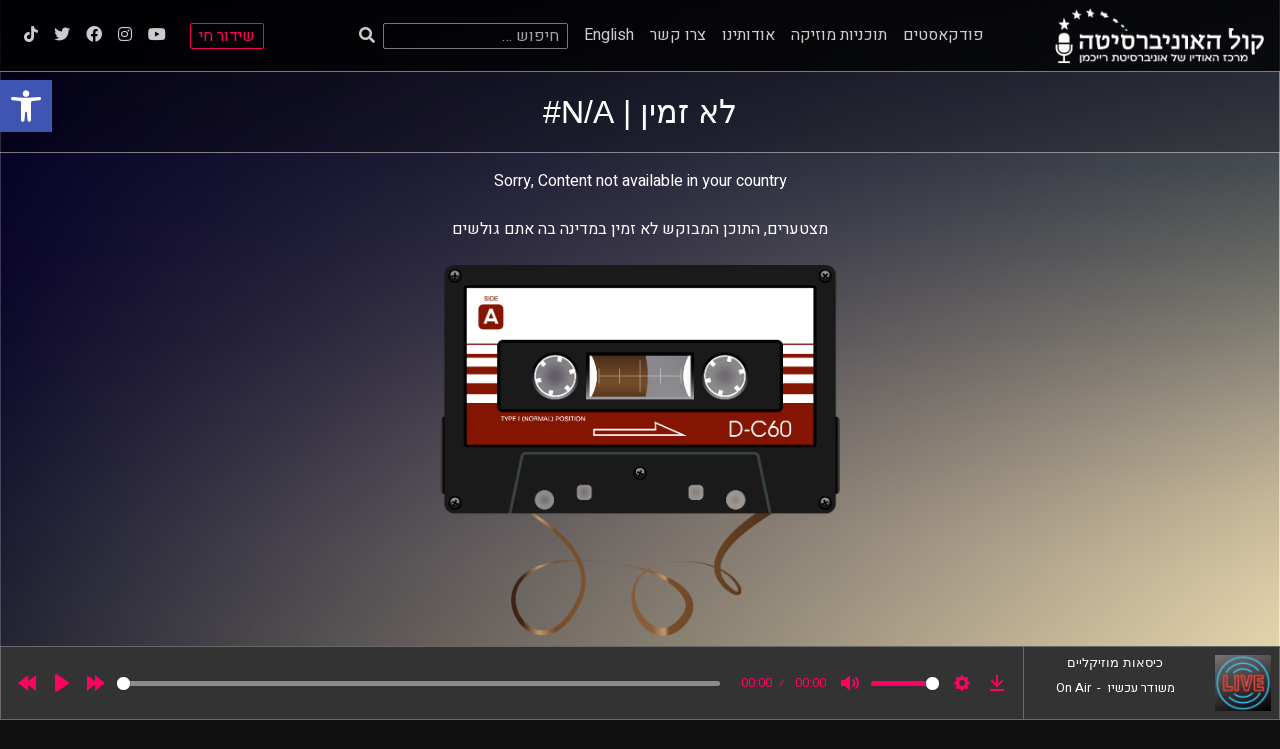

--- FILE ---
content_type: text/html; charset=UTF-8
request_url: https://1062fm.co.il/not-available/
body_size: 13510
content:
<!DOCTYPE html>
<html dir="rtl" lang="he-IL">
<head>
	<meta charset="UTF-8">
	<meta name="viewport" content="width=device-width, initial-scale=1">
	<link rel="profile" href="https://gmpg.org/xfn/11">
	<link rel="icon" href="https://1062fm.co.il/wp-content/themes/idc-radio-theme/favicon.ico" type="image/x-icon" />
<!--
	<link rel="pingback" href="https://1062fm.co.il/xmlrpc.php" />
	<link rel="alternate" type="application/rss+xml" title="קול האוניברסיטה | AudioVersity" href="https://1062fm.co.il/feed/" />
	<link rel="alternate" type="application/atom+xml" title="קול האוניברסיטה | AudioVersity" href="https://1062fm.co.il/feed/atom/" />
-->
	<meta name="viewport" content="width=device-width, initial-scale=1.0" />
	<meta name="apple-mobile-web-app-status-bar-style" content="black" />
	<meta property="og:image" content="https://1062fm.co.il/wp-content/uploads/og-image.png" />
<!-- 	<meta property="og:type" content="" />
	<meta property="og:title" content="" />
	<meta property="og:description" content="" />
	<meta property="og:url" content="" />
 -->
	<meta name='robots' content='index, follow, max-image-preview:large, max-snippet:-1, max-video-preview:-1' />
	<style>img:is([sizes="auto" i], [sizes^="auto," i]) { contain-intrinsic-size: 3000px 1500px }</style>
	<link rel="alternate" href="https://1062fm.co.il/not-available/" hreflang="he" />
<link rel="alternate" href="https://1062fm.co.il/en/not-available-en/" hreflang="en" />

	<!-- This site is optimized with the Yoast SEO plugin v26.7 - https://yoast.com/wordpress/plugins/seo/ -->
	<title>לא זמין | N/A# &#8226; קול האוניברסיטה | AudioVersity</title>
	<link rel="canonical" href="https://1062fm.co.il/not-available/" />
	<meta property="og:locale" content="he_IL" />
	<meta property="og:locale:alternate" content="en_US" />
	<meta property="og:type" content="article" />
	<meta property="og:title" content="לא זמין | N/A# &#8226; קול האוניברסיטה | AudioVersity" />
	<meta property="og:description" content="Sorry, Content not available in your country מצטערים, התוכן המבוקש לא זמין במדינה בה אתם גולשים" />
	<meta property="og:url" content="https://1062fm.co.il/not-available/" />
	<meta property="og:site_name" content="קול האוניברסיטה | AudioVersity" />
	<meta property="article:modified_time" content="2022-11-30T14:50:45+00:00" />
	<meta property="og:image" content="https://1062fm.co.il/wp-content/uploads/og-image.png?v=1653208459" />
	<meta property="og:image:width" content="1068" />
	<meta property="og:image:height" content="580" />
	<meta property="og:image:type" content="image/png" />
	<meta name="twitter:card" content="summary_large_image" />
	<script type="application/ld+json" class="yoast-schema-graph">{"@context":"https://schema.org","@graph":[{"@type":"WebPage","@id":"https://1062fm.co.il/not-available/","url":"https://1062fm.co.il/not-available/","name":"לא זמין | N/A# &#8226; קול האוניברסיטה | AudioVersity","isPartOf":{"@id":"https://1062fm.co.il/#website"},"datePublished":"2022-11-23T09:38:20+00:00","dateModified":"2022-11-30T14:50:45+00:00","breadcrumb":{"@id":"https://1062fm.co.il/not-available/#breadcrumb"},"inLanguage":"he-IL","potentialAction":[{"@type":"ReadAction","target":["https://1062fm.co.il/not-available/"]}]},{"@type":"BreadcrumbList","@id":"https://1062fm.co.il/not-available/#breadcrumb","itemListElement":[{"@type":"ListItem","position":1,"name":"Home","item":"https://1062fm.co.il/"},{"@type":"ListItem","position":2,"name":"לא זמין | N/A#"}]},{"@type":"WebSite","@id":"https://1062fm.co.il/#website","url":"https://1062fm.co.il/","name":"קול האוניברסיטה | AudioVersity","description":"","publisher":{"@id":"https://1062fm.co.il/#organization"},"potentialAction":[{"@type":"SearchAction","target":{"@type":"EntryPoint","urlTemplate":"https://1062fm.co.il/?s={search_term_string}"},"query-input":{"@type":"PropertyValueSpecification","valueRequired":true,"valueName":"search_term_string"}}],"inLanguage":"he-IL"},{"@type":"Organization","@id":"https://1062fm.co.il/#organization","name":"קול האוניברסיטה | AudioVersity","url":"https://1062fm.co.il/","logo":{"@type":"ImageObject","inLanguage":"he-IL","@id":"https://1062fm.co.il/#/schema/logo/image/","url":"https://1062fm.co.il/wp-content/uploads/og-image.png?v=1645623166","contentUrl":"https://1062fm.co.il/wp-content/uploads/og-image.png?v=1645623166","width":1068,"height":580,"caption":"קול האוניברסיטה | AudioVersity"},"image":{"@id":"https://1062fm.co.il/#/schema/logo/image/"}}]}</script>
	<!-- / Yoast SEO plugin. -->


<link rel='dns-prefetch' href='//fonts.googleapis.com' />
<link rel='dns-prefetch' href='//use.fontawesome.com' />
<link rel="alternate" type="application/rss+xml" title="קול האוניברסיטה | AudioVersity &laquo; פיד‏" href="https://1062fm.co.il/feed/" />
<link rel="alternate" type="application/rss+xml" title="קול האוניברסיטה | AudioVersity &laquo; פיד תגובות‏" href="https://1062fm.co.il/comments/feed/" />
		<style>
			.lazyload,
			.lazyloading {
				max-width: 100%;
			}
		</style>
		<script>
window._wpemojiSettings = {"baseUrl":"https:\/\/s.w.org\/images\/core\/emoji\/16.0.1\/72x72\/","ext":".png","svgUrl":"https:\/\/s.w.org\/images\/core\/emoji\/16.0.1\/svg\/","svgExt":".svg","source":{"concatemoji":"https:\/\/1062fm.co.il\/wp-includes\/js\/wp-emoji-release.min.js?ver=6.8.3"}};
/*! This file is auto-generated */
!function(s,n){var o,i,e;function c(e){try{var t={supportTests:e,timestamp:(new Date).valueOf()};sessionStorage.setItem(o,JSON.stringify(t))}catch(e){}}function p(e,t,n){e.clearRect(0,0,e.canvas.width,e.canvas.height),e.fillText(t,0,0);var t=new Uint32Array(e.getImageData(0,0,e.canvas.width,e.canvas.height).data),a=(e.clearRect(0,0,e.canvas.width,e.canvas.height),e.fillText(n,0,0),new Uint32Array(e.getImageData(0,0,e.canvas.width,e.canvas.height).data));return t.every(function(e,t){return e===a[t]})}function u(e,t){e.clearRect(0,0,e.canvas.width,e.canvas.height),e.fillText(t,0,0);for(var n=e.getImageData(16,16,1,1),a=0;a<n.data.length;a++)if(0!==n.data[a])return!1;return!0}function f(e,t,n,a){switch(t){case"flag":return n(e,"\ud83c\udff3\ufe0f\u200d\u26a7\ufe0f","\ud83c\udff3\ufe0f\u200b\u26a7\ufe0f")?!1:!n(e,"\ud83c\udde8\ud83c\uddf6","\ud83c\udde8\u200b\ud83c\uddf6")&&!n(e,"\ud83c\udff4\udb40\udc67\udb40\udc62\udb40\udc65\udb40\udc6e\udb40\udc67\udb40\udc7f","\ud83c\udff4\u200b\udb40\udc67\u200b\udb40\udc62\u200b\udb40\udc65\u200b\udb40\udc6e\u200b\udb40\udc67\u200b\udb40\udc7f");case"emoji":return!a(e,"\ud83e\udedf")}return!1}function g(e,t,n,a){var r="undefined"!=typeof WorkerGlobalScope&&self instanceof WorkerGlobalScope?new OffscreenCanvas(300,150):s.createElement("canvas"),o=r.getContext("2d",{willReadFrequently:!0}),i=(o.textBaseline="top",o.font="600 32px Arial",{});return e.forEach(function(e){i[e]=t(o,e,n,a)}),i}function t(e){var t=s.createElement("script");t.src=e,t.defer=!0,s.head.appendChild(t)}"undefined"!=typeof Promise&&(o="wpEmojiSettingsSupports",i=["flag","emoji"],n.supports={everything:!0,everythingExceptFlag:!0},e=new Promise(function(e){s.addEventListener("DOMContentLoaded",e,{once:!0})}),new Promise(function(t){var n=function(){try{var e=JSON.parse(sessionStorage.getItem(o));if("object"==typeof e&&"number"==typeof e.timestamp&&(new Date).valueOf()<e.timestamp+604800&&"object"==typeof e.supportTests)return e.supportTests}catch(e){}return null}();if(!n){if("undefined"!=typeof Worker&&"undefined"!=typeof OffscreenCanvas&&"undefined"!=typeof URL&&URL.createObjectURL&&"undefined"!=typeof Blob)try{var e="postMessage("+g.toString()+"("+[JSON.stringify(i),f.toString(),p.toString(),u.toString()].join(",")+"));",a=new Blob([e],{type:"text/javascript"}),r=new Worker(URL.createObjectURL(a),{name:"wpTestEmojiSupports"});return void(r.onmessage=function(e){c(n=e.data),r.terminate(),t(n)})}catch(e){}c(n=g(i,f,p,u))}t(n)}).then(function(e){for(var t in e)n.supports[t]=e[t],n.supports.everything=n.supports.everything&&n.supports[t],"flag"!==t&&(n.supports.everythingExceptFlag=n.supports.everythingExceptFlag&&n.supports[t]);n.supports.everythingExceptFlag=n.supports.everythingExceptFlag&&!n.supports.flag,n.DOMReady=!1,n.readyCallback=function(){n.DOMReady=!0}}).then(function(){return e}).then(function(){var e;n.supports.everything||(n.readyCallback(),(e=n.source||{}).concatemoji?t(e.concatemoji):e.wpemoji&&e.twemoji&&(t(e.twemoji),t(e.wpemoji)))}))}((window,document),window._wpemojiSettings);
</script>
<style id='wp-emoji-styles-inline-css'>

	img.wp-smiley, img.emoji {
		display: inline !important;
		border: none !important;
		box-shadow: none !important;
		height: 1em !important;
		width: 1em !important;
		margin: 0 0.07em !important;
		vertical-align: -0.1em !important;
		background: none !important;
		padding: 0 !important;
	}
</style>
<link rel='stylesheet' id='wp-block-library-rtl-css' href='https://1062fm.co.il/wp-includes/css/dist/block-library/style-rtl.min.css?ver=6.8.3' media='all' />
<style id='classic-theme-styles-inline-css'>
/*! This file is auto-generated */
.wp-block-button__link{color:#fff;background-color:#32373c;border-radius:9999px;box-shadow:none;text-decoration:none;padding:calc(.667em + 2px) calc(1.333em + 2px);font-size:1.125em}.wp-block-file__button{background:#32373c;color:#fff;text-decoration:none}
</style>
<style id='global-styles-inline-css'>
:root{--wp--preset--aspect-ratio--square: 1;--wp--preset--aspect-ratio--4-3: 4/3;--wp--preset--aspect-ratio--3-4: 3/4;--wp--preset--aspect-ratio--3-2: 3/2;--wp--preset--aspect-ratio--2-3: 2/3;--wp--preset--aspect-ratio--16-9: 16/9;--wp--preset--aspect-ratio--9-16: 9/16;--wp--preset--color--black: #000000;--wp--preset--color--cyan-bluish-gray: #abb8c3;--wp--preset--color--white: #ffffff;--wp--preset--color--pale-pink: #f78da7;--wp--preset--color--vivid-red: #cf2e2e;--wp--preset--color--luminous-vivid-orange: #ff6900;--wp--preset--color--luminous-vivid-amber: #fcb900;--wp--preset--color--light-green-cyan: #7bdcb5;--wp--preset--color--vivid-green-cyan: #00d084;--wp--preset--color--pale-cyan-blue: #8ed1fc;--wp--preset--color--vivid-cyan-blue: #0693e3;--wp--preset--color--vivid-purple: #9b51e0;--wp--preset--gradient--vivid-cyan-blue-to-vivid-purple: linear-gradient(135deg,rgba(6,147,227,1) 0%,rgb(155,81,224) 100%);--wp--preset--gradient--light-green-cyan-to-vivid-green-cyan: linear-gradient(135deg,rgb(122,220,180) 0%,rgb(0,208,130) 100%);--wp--preset--gradient--luminous-vivid-amber-to-luminous-vivid-orange: linear-gradient(135deg,rgba(252,185,0,1) 0%,rgba(255,105,0,1) 100%);--wp--preset--gradient--luminous-vivid-orange-to-vivid-red: linear-gradient(135deg,rgba(255,105,0,1) 0%,rgb(207,46,46) 100%);--wp--preset--gradient--very-light-gray-to-cyan-bluish-gray: linear-gradient(135deg,rgb(238,238,238) 0%,rgb(169,184,195) 100%);--wp--preset--gradient--cool-to-warm-spectrum: linear-gradient(135deg,rgb(74,234,220) 0%,rgb(151,120,209) 20%,rgb(207,42,186) 40%,rgb(238,44,130) 60%,rgb(251,105,98) 80%,rgb(254,248,76) 100%);--wp--preset--gradient--blush-light-purple: linear-gradient(135deg,rgb(255,206,236) 0%,rgb(152,150,240) 100%);--wp--preset--gradient--blush-bordeaux: linear-gradient(135deg,rgb(254,205,165) 0%,rgb(254,45,45) 50%,rgb(107,0,62) 100%);--wp--preset--gradient--luminous-dusk: linear-gradient(135deg,rgb(255,203,112) 0%,rgb(199,81,192) 50%,rgb(65,88,208) 100%);--wp--preset--gradient--pale-ocean: linear-gradient(135deg,rgb(255,245,203) 0%,rgb(182,227,212) 50%,rgb(51,167,181) 100%);--wp--preset--gradient--electric-grass: linear-gradient(135deg,rgb(202,248,128) 0%,rgb(113,206,126) 100%);--wp--preset--gradient--midnight: linear-gradient(135deg,rgb(2,3,129) 0%,rgb(40,116,252) 100%);--wp--preset--font-size--small: 13px;--wp--preset--font-size--medium: 20px;--wp--preset--font-size--large: 36px;--wp--preset--font-size--x-large: 42px;--wp--preset--spacing--20: 0.44rem;--wp--preset--spacing--30: 0.67rem;--wp--preset--spacing--40: 1rem;--wp--preset--spacing--50: 1.5rem;--wp--preset--spacing--60: 2.25rem;--wp--preset--spacing--70: 3.38rem;--wp--preset--spacing--80: 5.06rem;--wp--preset--shadow--natural: 6px 6px 9px rgba(0, 0, 0, 0.2);--wp--preset--shadow--deep: 12px 12px 50px rgba(0, 0, 0, 0.4);--wp--preset--shadow--sharp: 6px 6px 0px rgba(0, 0, 0, 0.2);--wp--preset--shadow--outlined: 6px 6px 0px -3px rgba(255, 255, 255, 1), 6px 6px rgba(0, 0, 0, 1);--wp--preset--shadow--crisp: 6px 6px 0px rgba(0, 0, 0, 1);}:where(.is-layout-flex){gap: 0.5em;}:where(.is-layout-grid){gap: 0.5em;}body .is-layout-flex{display: flex;}.is-layout-flex{flex-wrap: wrap;align-items: center;}.is-layout-flex > :is(*, div){margin: 0;}body .is-layout-grid{display: grid;}.is-layout-grid > :is(*, div){margin: 0;}:where(.wp-block-columns.is-layout-flex){gap: 2em;}:where(.wp-block-columns.is-layout-grid){gap: 2em;}:where(.wp-block-post-template.is-layout-flex){gap: 1.25em;}:where(.wp-block-post-template.is-layout-grid){gap: 1.25em;}.has-black-color{color: var(--wp--preset--color--black) !important;}.has-cyan-bluish-gray-color{color: var(--wp--preset--color--cyan-bluish-gray) !important;}.has-white-color{color: var(--wp--preset--color--white) !important;}.has-pale-pink-color{color: var(--wp--preset--color--pale-pink) !important;}.has-vivid-red-color{color: var(--wp--preset--color--vivid-red) !important;}.has-luminous-vivid-orange-color{color: var(--wp--preset--color--luminous-vivid-orange) !important;}.has-luminous-vivid-amber-color{color: var(--wp--preset--color--luminous-vivid-amber) !important;}.has-light-green-cyan-color{color: var(--wp--preset--color--light-green-cyan) !important;}.has-vivid-green-cyan-color{color: var(--wp--preset--color--vivid-green-cyan) !important;}.has-pale-cyan-blue-color{color: var(--wp--preset--color--pale-cyan-blue) !important;}.has-vivid-cyan-blue-color{color: var(--wp--preset--color--vivid-cyan-blue) !important;}.has-vivid-purple-color{color: var(--wp--preset--color--vivid-purple) !important;}.has-black-background-color{background-color: var(--wp--preset--color--black) !important;}.has-cyan-bluish-gray-background-color{background-color: var(--wp--preset--color--cyan-bluish-gray) !important;}.has-white-background-color{background-color: var(--wp--preset--color--white) !important;}.has-pale-pink-background-color{background-color: var(--wp--preset--color--pale-pink) !important;}.has-vivid-red-background-color{background-color: var(--wp--preset--color--vivid-red) !important;}.has-luminous-vivid-orange-background-color{background-color: var(--wp--preset--color--luminous-vivid-orange) !important;}.has-luminous-vivid-amber-background-color{background-color: var(--wp--preset--color--luminous-vivid-amber) !important;}.has-light-green-cyan-background-color{background-color: var(--wp--preset--color--light-green-cyan) !important;}.has-vivid-green-cyan-background-color{background-color: var(--wp--preset--color--vivid-green-cyan) !important;}.has-pale-cyan-blue-background-color{background-color: var(--wp--preset--color--pale-cyan-blue) !important;}.has-vivid-cyan-blue-background-color{background-color: var(--wp--preset--color--vivid-cyan-blue) !important;}.has-vivid-purple-background-color{background-color: var(--wp--preset--color--vivid-purple) !important;}.has-black-border-color{border-color: var(--wp--preset--color--black) !important;}.has-cyan-bluish-gray-border-color{border-color: var(--wp--preset--color--cyan-bluish-gray) !important;}.has-white-border-color{border-color: var(--wp--preset--color--white) !important;}.has-pale-pink-border-color{border-color: var(--wp--preset--color--pale-pink) !important;}.has-vivid-red-border-color{border-color: var(--wp--preset--color--vivid-red) !important;}.has-luminous-vivid-orange-border-color{border-color: var(--wp--preset--color--luminous-vivid-orange) !important;}.has-luminous-vivid-amber-border-color{border-color: var(--wp--preset--color--luminous-vivid-amber) !important;}.has-light-green-cyan-border-color{border-color: var(--wp--preset--color--light-green-cyan) !important;}.has-vivid-green-cyan-border-color{border-color: var(--wp--preset--color--vivid-green-cyan) !important;}.has-pale-cyan-blue-border-color{border-color: var(--wp--preset--color--pale-cyan-blue) !important;}.has-vivid-cyan-blue-border-color{border-color: var(--wp--preset--color--vivid-cyan-blue) !important;}.has-vivid-purple-border-color{border-color: var(--wp--preset--color--vivid-purple) !important;}.has-vivid-cyan-blue-to-vivid-purple-gradient-background{background: var(--wp--preset--gradient--vivid-cyan-blue-to-vivid-purple) !important;}.has-light-green-cyan-to-vivid-green-cyan-gradient-background{background: var(--wp--preset--gradient--light-green-cyan-to-vivid-green-cyan) !important;}.has-luminous-vivid-amber-to-luminous-vivid-orange-gradient-background{background: var(--wp--preset--gradient--luminous-vivid-amber-to-luminous-vivid-orange) !important;}.has-luminous-vivid-orange-to-vivid-red-gradient-background{background: var(--wp--preset--gradient--luminous-vivid-orange-to-vivid-red) !important;}.has-very-light-gray-to-cyan-bluish-gray-gradient-background{background: var(--wp--preset--gradient--very-light-gray-to-cyan-bluish-gray) !important;}.has-cool-to-warm-spectrum-gradient-background{background: var(--wp--preset--gradient--cool-to-warm-spectrum) !important;}.has-blush-light-purple-gradient-background{background: var(--wp--preset--gradient--blush-light-purple) !important;}.has-blush-bordeaux-gradient-background{background: var(--wp--preset--gradient--blush-bordeaux) !important;}.has-luminous-dusk-gradient-background{background: var(--wp--preset--gradient--luminous-dusk) !important;}.has-pale-ocean-gradient-background{background: var(--wp--preset--gradient--pale-ocean) !important;}.has-electric-grass-gradient-background{background: var(--wp--preset--gradient--electric-grass) !important;}.has-midnight-gradient-background{background: var(--wp--preset--gradient--midnight) !important;}.has-small-font-size{font-size: var(--wp--preset--font-size--small) !important;}.has-medium-font-size{font-size: var(--wp--preset--font-size--medium) !important;}.has-large-font-size{font-size: var(--wp--preset--font-size--large) !important;}.has-x-large-font-size{font-size: var(--wp--preset--font-size--x-large) !important;}
:where(.wp-block-post-template.is-layout-flex){gap: 1.25em;}:where(.wp-block-post-template.is-layout-grid){gap: 1.25em;}
:where(.wp-block-columns.is-layout-flex){gap: 2em;}:where(.wp-block-columns.is-layout-grid){gap: 2em;}
:root :where(.wp-block-pullquote){font-size: 1.5em;line-height: 1.6;}
</style>
<link rel='stylesheet' id='contact-form-7-css' href='https://1062fm.co.il/wp-content/plugins/contact-form-7/includes/css/styles.css?ver=6.1.4' media='all' />
<link rel='stylesheet' id='contact-form-7-rtl-css' href='https://1062fm.co.il/wp-content/plugins/contact-form-7/includes/css/styles-rtl.css?ver=6.1.4' media='all' />
<link rel='stylesheet' id='pojo-a11y-css' href='https://1062fm.co.il/wp-content/plugins/pojo-accessibility/modules/legacy/assets/css/style.min.css?ver=1.0.0' media='all' />
<link rel='stylesheet' id='nc-normalize-css' href='https://1062fm.co.il/wp-content/themes/idc-radio-theme/normalize.css?ver=6.8.3' media='all' />
<link rel='stylesheet' id='idc-radio-theme-style-css' href='https://1062fm.co.il/wp-content/themes/idc-radio-theme/style.css?ver=1.5.0' media='all' />
<link rel='stylesheet' id='load-google-fonts-css' href='https://fonts.googleapis.com/css2?family=Heebo&#038;display=swap&#038;ver=6.8.3' media='all' />
<link rel='stylesheet' id='load-fa-css' href='https://use.fontawesome.com/releases/v5.15.4/css/all.css?ver=6.8.3' media='all' />
<link rel='stylesheet' id='idc-owl-carousel-style-css' href='https://1062fm.co.il/wp-content/themes/idc-radio-theme/js/owl/assets/owl.carousel.css?ver=6.8.3' media='all' />
<script src="https://1062fm.co.il/wp-includes/js/jquery/jquery.min.js?ver=3.7.1" id="jquery-core-js"></script>
<script src="https://1062fm.co.il/wp-includes/js/jquery/jquery-migrate.min.js?ver=3.4.1" id="jquery-migrate-js"></script>
<script src="https://1062fm.co.il/wp-content/themes/idc-radio-theme/js/idc-player/main.5d0e88728f64bdd9a48d.js?ver=6.8.3" id="/home/comm/public_html/1062fm.co.il/wp-content/themes/idc-radio-theme/js/idc-player/main.5d0e88728f64bdd9a48d.js-js"></script>
<script src="https://1062fm.co.il/wp-content/themes/idc-radio-theme/js/idc-player/polyfill-webcomp-es5.97412fda132986395243.js?ver=6.8.3" id="/home/comm/public_html/1062fm.co.il/wp-content/themes/idc-radio-theme/js/idc-player/polyfill-webcomp-es5.97412fda132986395243.js-js"></script>
<script src="https://1062fm.co.il/wp-content/themes/idc-radio-theme/js/idc-player/polyfill-webcomp.961642fb8dba585ce301.js?ver=6.8.3" id="/home/comm/public_html/1062fm.co.il/wp-content/themes/idc-radio-theme/js/idc-player/polyfill-webcomp.961642fb8dba585ce301.js-js"></script>
<script src="https://1062fm.co.il/wp-content/themes/idc-radio-theme/js/idc-player/polyfills.67d1e7cc5b5b58e52633.js?ver=6.8.3" id="/home/comm/public_html/1062fm.co.il/wp-content/themes/idc-radio-theme/js/idc-player/polyfills.67d1e7cc5b5b58e52633.js-js"></script>
<script src="https://1062fm.co.il/wp-content/themes/idc-radio-theme/js/idc-player/scripts.e24fe9b194501d9ba3d4.js?ver=6.8.3" id="/home/comm/public_html/1062fm.co.il/wp-content/themes/idc-radio-theme/js/idc-player/scripts.e24fe9b194501d9ba3d4.js-js"></script>
<script src="https://1062fm.co.il/wp-content/themes/idc-radio-theme/js/idc-player/styles.624a3cd6a0adf3e1be90.js?ver=6.8.3" id="/home/comm/public_html/1062fm.co.il/wp-content/themes/idc-radio-theme/js/idc-player/styles.624a3cd6a0adf3e1be90.js-js"></script>
<link rel="https://api.w.org/" href="https://1062fm.co.il/wp-json/" /><link rel="alternate" title="JSON" type="application/json" href="https://1062fm.co.il/wp-json/wp/v2/pages/15717" /><link rel="EditURI" type="application/rsd+xml" title="RSD" href="https://1062fm.co.il/xmlrpc.php?rsd" />
<meta name="generator" content="WordPress 6.8.3" />
<link rel='shortlink' href='https://1062fm.co.il/?p=15717' />
<link rel="alternate" title="oEmbed (JSON)" type="application/json+oembed" href="https://1062fm.co.il/wp-json/oembed/1.0/embed?url=https%3A%2F%2F1062fm.co.il%2Fnot-available%2F&#038;lang=he" />
<link rel="alternate" title="oEmbed (XML)" type="text/xml+oembed" href="https://1062fm.co.il/wp-json/oembed/1.0/embed?url=https%3A%2F%2F1062fm.co.il%2Fnot-available%2F&#038;format=xml&#038;lang=he" />

		<!-- GA Google Analytics @ https://m0n.co/ga -->
		<script async src="https://www.googletagmanager.com/gtag/js?id=G-1S3WDZY5NF"></script>
		<script>
			window.dataLayer = window.dataLayer || [];
			function gtag(){dataLayer.push(arguments);}
			gtag('js', new Date());
			gtag('config', 'G-1S3WDZY5NF');
		</script>

	<style type="text/css">
#pojo-a11y-toolbar .pojo-a11y-toolbar-toggle a{ background-color: #4054b2;	color: #ffffff;}
#pojo-a11y-toolbar .pojo-a11y-toolbar-overlay, #pojo-a11y-toolbar .pojo-a11y-toolbar-overlay ul.pojo-a11y-toolbar-items.pojo-a11y-links{ border-color: #4054b2;}
body.pojo-a11y-focusable a:focus{ outline-style: solid !important;	outline-width: 1px !important;	outline-color: #FF0000 !important;}
#pojo-a11y-toolbar{ top: 80px !important;}
#pojo-a11y-toolbar .pojo-a11y-toolbar-overlay{ background-color: #ffffff;}
#pojo-a11y-toolbar .pojo-a11y-toolbar-overlay ul.pojo-a11y-toolbar-items li.pojo-a11y-toolbar-item a, #pojo-a11y-toolbar .pojo-a11y-toolbar-overlay p.pojo-a11y-toolbar-title{ color: #333333;}
#pojo-a11y-toolbar .pojo-a11y-toolbar-overlay ul.pojo-a11y-toolbar-items li.pojo-a11y-toolbar-item a.active{ background-color: #4054b2;	color: #ffffff;}
@media (max-width: 767px) { #pojo-a11y-toolbar { top: 80px !important; } }</style>		<script>
			document.documentElement.className = document.documentElement.className.replace('no-js', 'js');
		</script>
				<style>
			.no-js img.lazyload {
				display: none;
			}

			figure.wp-block-image img.lazyloading {
				min-width: 150px;
			}

			.lazyload,
			.lazyloading {
				--smush-placeholder-width: 100px;
				--smush-placeholder-aspect-ratio: 1/1;
				width: var(--smush-image-width, var(--smush-placeholder-width)) !important;
				aspect-ratio: var(--smush-image-aspect-ratio, var(--smush-placeholder-aspect-ratio)) !important;
			}

						.lazyload, .lazyloading {
				opacity: 0;
			}

			.lazyloaded {
				opacity: 1;
				transition: opacity 400ms;
				transition-delay: 0ms;
			}

					</style>
		<link rel="icon" href="https://1062fm.co.il/wp-content/uploads/cropped-Favicon-PNG-512x512-1-32x32.png?v=1647956810" sizes="32x32" />
<link rel="icon" href="https://1062fm.co.il/wp-content/uploads/cropped-Favicon-PNG-512x512-1-192x192.png?v=1647956810" sizes="192x192" />
<link rel="apple-touch-icon" href="https://1062fm.co.il/wp-content/uploads/cropped-Favicon-PNG-512x512-1-180x180.png?v=1647956810" />
<meta name="msapplication-TileImage" content="https://1062fm.co.il/wp-content/uploads/cropped-Favicon-PNG-512x512-1-270x270.png?v=1647956810" />
		<style id="wp-custom-css">
			
/* -------------------------*/
/* Navigation               */
/* -------------------------*/
/* Sticky header fixed position BELOW THE admin bar while logged-in */
body.admin-bar .site-header {margin-top: 2rem}


/* -------------------------*/
/* Contact Form 7           */
/* -------------------------*/
/* Captcha: image position */
img.wpcf7-captcha-captcha-116 {vertical-align: middle; margin: 0 8px 0 10px;}
/* Input Field: width */
input[type="text"], input[type="email"], input[type="url"], input[type="password"], input[type="search"], input[type="number"], input[type="tel"], input[type="range"], input[type="date"], input[type="month"], input[type="week"], input[type="time"], input[type="datetime"], input[type="datetime-local"], input[type="color"], textarea {max-width: 100%;}
/* Text area: width */
textarea.cf7_textarea {max-width: 780px;}
@media only screen and (max-width: 780px) {
	textarea.cf7_textarea {width: 100%;}
}
/* Mitzad Shnati */
.cf7-mitzad-row { display: flex; justify-content:space-between; }
.cf7-mitzad-col { flex:auto; max-width:49%; }
@media only screen and (max-width: 959px) {
	.cf7-mitzad-row { display: block; }
	.cf7-mitzad-col { max-width: 100%; }
}


/* -------------------------*/
/* Header                   */
/* -------------------------*/
.rtl button.play-live { left: 30px; right: unset; }
button.play-live { right: 30px; left:unset; }


/* -------------------------*/
/* Footer                   */
/* -------------------------*/
.widget_search .idc-search-form {margin: 0px;}


/* -------------------------*/
/* Page                     */
/* -------------------------*/
.page-content {max-width: 1000px;}


/* -------------------------*/
/* Player                   */
/* -------------------------*/
/* a.plyr__control { visibility: hidden; } */


/* -------------------------*/
/* Content Not Available    */
/* -------------------------*/

.page-id-15717 .page-title { text-align: center; }
.page-id-15858 .page-title { text-align: center; }
.page-id-15717 .image-credit { display: none; }
.page-id-15858 .image-credit { display: none; }


		</style>
			<!--[if lt IE 9]>
	<script src="http://html5shiv.googlecode.com/svn/trunk/html5.js"></script>
	<![endif]-->
</head>

<body class="rtl wp-singular page-template-default page page-id-15717 wp-theme-idc-radio-theme no-sidebar">


	<div id="page" class="site">
	  <nav id="skiplinks">
	    <a class="skip-link screen-reader-text" href="#site-navigation">
	      אל התפריט הראשי	    </a>
	    <a class="skip-link screen-reader-text" href="#primary">
	      אל התוכן הראשי	    </a>
	  </nav>

<div id="pjaxtarget">
  
  <header id="masthead" class="site-header row">
    <div class="site-branding">
      <a href="https://1062fm.co.il/" rel="home">
        <img
          data-src="https://1062fm.co.il/wp-content/themes/idc-radio-theme/img/idc-logo-he.png"
          alt="קול האוניברסיטה | AudioVersity"
         src="[data-uri]" class="lazyload" style="--smush-placeholder-width: 456px; --smush-placeholder-aspect-ratio: 456/122;">
      </a>
    </div><!-- .site-branding -->

    <a name="site-navigation"></a> <!-- for skiplinks to work better for better accessibilty -->
    <nav id="site-navigation" class="main-navigation">
      <div class="main-nav-wrapper">
        <div class="menu-main-navigation-he-container"><ul id="menu-main-navigation-he" class="nav main-nav"><li id="menu-item-59" class="menu-item menu-item-type-custom menu-item-object-custom menu-item-has-children menu-item-59"><a href="/program_category/תכניות/">פודקאסטים</a>
<ul class="sub-menu">
	<li id="menu-item-54" class="menu-item menu-item-type-taxonomy menu-item-object-program_category menu-item-54"><a href="https://1062fm.co.il/program_category/%d7%90%d7%a7%d7%93%d7%9e%d7%99%d7%94/">אקדמיה</a></li>
	<li id="menu-item-55" class="menu-item menu-item-type-taxonomy menu-item-object-program_category menu-item-55"><a href="https://1062fm.co.il/program_category/%d7%90%d7%a7%d7%98%d7%95%d7%90%d7%9c%d7%99%d7%94-%d7%95%d7%a1%d7%a4%d7%95%d7%a8%d7%98/">אקטואליה וספורט</a></li>
	<li id="menu-item-57" class="menu-item menu-item-type-taxonomy menu-item-object-program_category menu-item-57"><a href="https://1062fm.co.il/program_category/%d7%a1%d7%a4%d7%99%d7%99%d7%a9%d7%9c%d7%99%d7%9d/">ספיישלים</a></li>
	<li id="menu-item-58" class="menu-item menu-item-type-taxonomy menu-item-object-program_category menu-item-58"><a href="https://1062fm.co.il/program_category/%d7%aa%d7%a8%d7%91%d7%95%d7%aa-%d7%95%d7%91%d7%99%d7%93%d7%95%d7%a8/">תרבות ובידור</a></li>
	<li id="menu-item-2358" class="menu-item menu-item-type-taxonomy menu-item-object-program_category menu-item-2358"><a href="https://1062fm.co.il/program_category/%d7%a2%d7%a1%d7%a7%d7%99%d7%9d-%d7%95%d7%98%d7%9b%d7%a0%d7%95%d7%9c%d7%95%d7%92%d7%99%d7%94/">עסקים וטכנולוגיה</a></li>
</ul>
</li>
<li id="menu-item-56" class="menu-item menu-item-type-taxonomy menu-item-object-program_category menu-item-56"><a href="https://1062fm.co.il/program_category/%d7%9e%d7%95%d7%96%d7%99%d7%a7%d7%94/">תוכניות מוזיקה</a></li>
<li id="menu-item-86" class="menu-item menu-item-type-post_type menu-item-object-page menu-item-86"><a href="https://1062fm.co.il/%d7%90%d7%95%d7%93%d7%95%d7%aa%d7%99%d7%a0%d7%95/">אודותינו</a></li>
<li id="menu-item-85" class="menu-item menu-item-type-post_type menu-item-object-page menu-item-85"><a href="https://1062fm.co.il/%d7%a6%d7%a8%d7%95-%d7%a7%d7%a9%d7%a8/">צרו קשר</a></li>
</ul></div><div class="menu-langs-navigation-container"><ul id="menu-langs-navigation" class="language-changer"><li id="menu-item-47-en" class="lang-item lang-item-5 lang-item-en lang-item-first menu-item menu-item-type-custom menu-item-object-custom menu-item-47-en"><a href="https://1062fm.co.il/en/not-available-en/" hreflang="en-US" lang="en-US">English</a></li>
</ul></div>        <div class="search-bar">
          <form role="search" method="get" class="idc-search-form" action="https://1062fm.co.il/">
    <label>
        <span class="screen-reader-text">חיפוש:</span>
        <input type="search" class="search-field"
          placeholder="חיפוש …"
          value="" name="s"
          title="חיפוש:" />
    </label>
    <button type="submit" class="search-submit"><i class="fa fa-search"></i></button>
</form>        </div>
      </div>
      <button type="button" class="play-live" onclick="toggleRadioPlay()">
        <span>שידור חי</span>
      </button>
      <div class="social-icons row-last-item">
        <div class="menu-social-navigation-he-container"><ul id="menu-social-navigation-he" class="nav social-nav"><li id="menu-item-3150" class="menu-item menu-item-type-custom menu-item-object-custom menu-item-3150"><a target="_blank" href="https://www.youtube.com/user/idcradio1062fm" title="fab fa-youtube"><i class='fab fa-fab fa-youtube'></i></a></li>
<li id="menu-item-3151" class="menu-item menu-item-type-custom menu-item-object-custom menu-item-3151"><a target="_blank" href="https://www.instagram.com/audioversity/" title="fab fa-instagram"><i class='fab fa-fab fa-instagram'></i></a></li>
<li id="menu-item-3152" class="menu-item menu-item-type-custom menu-item-object-custom menu-item-3152"><a target="_blank" href="https://www.facebook.com/1062fm" title="fab fa-facebook"><i class='fab fa-fab fa-facebook'></i></a></li>
<li id="menu-item-3153" class="menu-item menu-item-type-custom menu-item-object-custom menu-item-3153"><a target="_blank" href="https://twitter.com/idcradio" title="fab fa-twitter"><i class='fab fa-fab fa-twitter'></i></a></li>
<li id="menu-item-13250" class="menu-item menu-item-type-custom menu-item-object-custom menu-item-13250"><a target="_blank" href="https://www.tiktok.com/@audioversity" title="fab fa-tiktok"><i class='fab fa-fab fa-tiktok'></i></a></li>
</ul></div>      </div>
      <button class="menu-toggle" aria-controls="primary-menu" aria-expanded="false" aria-label="Open Main Menu">
        <span></span>
        <span></span>
        <span></span>
        <span></span>
      </button>
    </nav><!-- #site-navigation -->
  </header><!-- #masthead -->

  <main id="primary" class="site-main">
		    <header class="page-header">
      <h1 class="page-title">לא זמין | N/A#</h1>    </header>
    <div class="page-content">

    <div style="text-align: center;">
<p style="direction: ltr;">Sorry, Content not available in your country</p>
<p style="direction: rtl;">מצטערים, התוכן המבוקש לא זמין במדינה בה אתם גולשים</p>
<p>	<img decoding="async" data-src="/wp-content/themes/idc-radio-theme/img/cassette.png" class=" lazyloaded" src="/wp-content/themes/idc-radio-theme/img/cassette.png" width="40%"></p>
</div>
    <span class="image-credit">
      קרדיט תמונות:     </span>

    </div>
    	</main><!-- #main -->
</div>

	<footer id="footer" class="site-footer">
		<div class="flex row">
		<div class="colunm"><section id="custom_html-3" class="widget_text widget widget_custom_html"><h2 class="widget-title">קישורים</h2><div class="textwidget custom-html-widget"><a href="https://www.runi.ac.il/he/schools/communications/pages/home.aspx" target="_blank">ביה"ס סמי עופר לתקשורת</a> <br>
<a href="https://www.runi.ac.il/he/pages/home.aspx" target="_blank">אוניברסיטת רייכמן</a></div></section></div><div class="colunm"><section id="custom_html-4" class="widget_text widget widget_custom_html"><h2 class="widget-title">מידע כללי</h2><div class="textwidget custom-html-widget"><a href="/תנאי-שימוש">תנאי שימוש</a> <br>
<a href="/הצהרת-נגישות">הצהרת נגישות</a> <br>
<a href="/צרו-קשר">צרו קשר</a></div></section></div><div class="colunm"><section id="custom_html-2" class="widget_text widget widget_custom_html"><div class="textwidget custom-html-widget"><p>© כל הזכויות שמורות לקול האוניברסיטה</p>
<p style="height: 28px;"> <img data-src="/wp-content/uploads/admin_assets/logos/acum.png" src="[data-uri]" class="lazyload" style="--smush-placeholder-width: 25px; --smush-placeholder-aspect-ratio: 25/28;"> <span style="vertical-align: super;"> אתר זה מופעל תחת <a href="https://acum.org.il/" target="_blank">רישיון אקו"ם</a> </span> </p>
<p style="width: 150px; text-align: center;"> <a href="https://mediaforest-group.com/" target="_blank"> <img data-src="/wp-content/uploads/admin_assets/logos/media-forest.png" alt="לוגו" width="100%" src="[data-uri]" class="lazyload" style="--smush-placeholder-width: 1076px; --smush-placeholder-aspect-ratio: 1076/170;"> <span>Powered by Media Forest</span></a> </p></div></section></div>		</div>
		<div class="flex row">
			<div class="site-info">
				האתר עוצב ונבנה באהבה על ידי 				<a href="https://www.facebook.com/studio.day/" target="_blank">STUDIO DAY</a>
			</div>

			<div class="social-icons">
				<div class="menu-social-navigation-he-container"><ul id="menu-social-navigation-he-1" class="nav social-nav"><li class="menu-item menu-item-type-custom menu-item-object-custom menu-item-3150"><a target="_blank" href="https://www.youtube.com/user/idcradio1062fm" title="fab fa-youtube"><i class='fab fa-fab fa-youtube'></i></a></li>
<li class="menu-item menu-item-type-custom menu-item-object-custom menu-item-3151"><a target="_blank" href="https://www.instagram.com/audioversity/" title="fab fa-instagram"><i class='fab fa-fab fa-instagram'></i></a></li>
<li class="menu-item menu-item-type-custom menu-item-object-custom menu-item-3152"><a target="_blank" href="https://www.facebook.com/1062fm" title="fab fa-facebook"><i class='fab fa-fab fa-facebook'></i></a></li>
<li class="menu-item menu-item-type-custom menu-item-object-custom menu-item-3153"><a target="_blank" href="https://twitter.com/idcradio" title="fab fa-twitter"><i class='fab fa-fab fa-twitter'></i></a></li>
<li class="menu-item menu-item-type-custom menu-item-object-custom menu-item-13250"><a target="_blank" href="https://www.tiktok.com/@audioversity" title="fab fa-tiktok"><i class='fab fa-fab fa-tiktok'></i></a></li>
</ul></div>			</div>

		</div>

		<div id="the-player">
			<!-- this is the player and it's api entrypoints -->
			<script>
			  function togglePostPlay(id) {
			    var ev = new CustomEvent('idc-player:toggle-post-play', { detail: { post_id: id } });
			    window.dispatchEvent(ev);
			  }
			  function toggleRadioPlay() {
			    var ev = new CustomEvent('idc-player:toggle-radio-play');
			    window.dispatchEvent(ev);
			  }
			</script>
			<button class="hidden" type="button" onclick="toggleRadioPlay()">
			  <span>play radio</span>
			</button>

			<idc-player></idc-player>
		</div><!-- #the-player -->


	</footer><!-- #colophon -->
</div><!-- #page -->

<script type="speculationrules">
{"prefetch":[{"source":"document","where":{"and":[{"href_matches":"\/*"},{"not":{"href_matches":["\/wp-*.php","\/wp-admin\/*","\/wp-content\/uploads\/*","\/wp-content\/*","\/wp-content\/plugins\/*","\/wp-content\/themes\/idc-radio-theme\/*","\/*\\?(.+)"]}},{"not":{"selector_matches":"a[rel~=\"nofollow\"]"}},{"not":{"selector_matches":".no-prefetch, .no-prefetch a"}}]},"eagerness":"conservative"}]}
</script>
<script src="https://1062fm.co.il/wp-includes/js/dist/hooks.min.js?ver=4d63a3d491d11ffd8ac6" id="wp-hooks-js"></script>
<script src="https://1062fm.co.il/wp-includes/js/dist/i18n.min.js?ver=5e580eb46a90c2b997e6" id="wp-i18n-js"></script>
<script id="wp-i18n-js-after">
wp.i18n.setLocaleData( { 'text direction\u0004ltr': [ 'rtl' ] } );
</script>
<script src="https://1062fm.co.il/wp-content/plugins/contact-form-7/includes/swv/js/index.js?ver=6.1.4" id="swv-js"></script>
<script id="contact-form-7-js-before">
var wpcf7 = {
    "api": {
        "root": "https:\/\/1062fm.co.il\/wp-json\/",
        "namespace": "contact-form-7\/v1"
    },
    "cached": 1
};
</script>
<script src="https://1062fm.co.il/wp-content/plugins/contact-form-7/includes/js/index.js?ver=6.1.4" id="contact-form-7-js"></script>
<script id="pll_cookie_script-js-after">
(function() {
				var expirationDate = new Date();
				expirationDate.setTime( expirationDate.getTime() + 31536000 * 1000 );
				document.cookie = "pll_language=he; expires=" + expirationDate.toUTCString() + "; path=/; secure; SameSite=Lax";
			}());
</script>
<script id="pojo-a11y-js-extra">
var PojoA11yOptions = {"focusable":"","remove_link_target":"","add_role_links":"1","enable_save":"1","save_expiration":"720"};
</script>
<script src="https://1062fm.co.il/wp-content/plugins/pojo-accessibility/modules/legacy/assets/js/app.min.js?ver=1.0.0" id="pojo-a11y-js"></script>
<script src="https://1062fm.co.il/wp-content/themes/idc-radio-theme/js/owl/owl.carousel.min.js" id="idc-owl-carousel-js"></script>
<script src="https://1062fm.co.il/wp-content/themes/idc-radio-theme/js/pjax-api.js?ver=1.5.0" id="pjax-api-js"></script>
<script src="https://1062fm.co.il/wp-content/themes/idc-radio-theme/js/pjax-init.js?ver=1.5.0" id="pjax-init-js"></script>
<script src="https://1062fm.co.il/wp-content/plugins/page-links-to/dist/new-tab.js?ver=3.3.7" id="page-links-to-js"></script>
<script id="smush-lazy-load-js-before">
var smushLazyLoadOptions = {"autoResizingEnabled":false,"autoResizeOptions":{"precision":5,"skipAutoWidth":true}};
</script>
<script src="https://1062fm.co.il/wp-content/plugins/wp-smushit/app/assets/js/smush-lazy-load.min.js?ver=3.23.1" id="smush-lazy-load-js"></script>
		<a id="pojo-a11y-skip-content" class="pojo-skip-link pojo-skip-content" tabindex="1" accesskey="s" href="#content">דילוג לתוכן</a>
				<nav id="pojo-a11y-toolbar" class="pojo-a11y-toolbar-left" role="navigation">
			<div class="pojo-a11y-toolbar-toggle">
				<a class="pojo-a11y-toolbar-link pojo-a11y-toolbar-toggle-link" href="javascript:void(0);" title="Accessibility | נגישות" role="button">
					<span class="pojo-sr-only sr-only">פתח סרגל נגישות</span>
					<svg xmlns="http://www.w3.org/2000/svg" viewBox="0 0 100 100" fill="currentColor" width="1em">
						<title>Accessibility | נגישות</title>
						<path d="M50 .8c5.7 0 10.4 4.7 10.4 10.4S55.7 21.6 50 21.6s-10.4-4.7-10.4-10.4S44.3.8 50 .8zM92.2 32l-21.9 2.3c-2.6.3-4.6 2.5-4.6 5.2V94c0 2.9-2.3 5.2-5.2 5.2H60c-2.7 0-4.9-2.1-5.2-4.7l-2.2-24.7c-.1-1.5-1.4-2.5-2.8-2.4-1.3.1-2.2 1.1-2.4 2.4l-2.2 24.7c-.2 2.7-2.5 4.7-5.2 4.7h-.5c-2.9 0-5.2-2.3-5.2-5.2V39.4c0-2.7-2-4.9-4.6-5.2L7.8 32c-2.6-.3-4.6-2.5-4.6-5.2v-.5c0-2.6 2.1-4.7 4.7-4.7h.5c19.3 1.8 33.2 2.8 41.7 2.8s22.4-.9 41.7-2.8c2.6-.2 4.9 1.6 5.2 4.3v1c-.1 2.6-2.1 4.8-4.8 5.1z"/>					</svg>
				</a>
			</div>
			<div class="pojo-a11y-toolbar-overlay">
				<div class="pojo-a11y-toolbar-inner">
					<p class="pojo-a11y-toolbar-title">Accessibility | נגישות</p>

					<ul class="pojo-a11y-toolbar-items pojo-a11y-tools">
																			<li class="pojo-a11y-toolbar-item">
								<a href="#" class="pojo-a11y-toolbar-link pojo-a11y-btn-resize-font pojo-a11y-btn-resize-plus" data-action="resize-plus" data-action-group="resize" tabindex="-1" role="button">
									<span class="pojo-a11y-toolbar-icon"><svg version="1.1" xmlns="http://www.w3.org/2000/svg" width="1em" viewBox="0 0 448 448"><title>Increase Text</title><path fill="currentColor" d="M256 200v16c0 4.25-3.75 8-8 8h-56v56c0 4.25-3.75 8-8 8h-16c-4.25 0-8-3.75-8-8v-56h-56c-4.25 0-8-3.75-8-8v-16c0-4.25 3.75-8 8-8h56v-56c0-4.25 3.75-8 8-8h16c4.25 0 8 3.75 8 8v56h56c4.25 0 8 3.75 8 8zM288 208c0-61.75-50.25-112-112-112s-112 50.25-112 112 50.25 112 112 112 112-50.25 112-112zM416 416c0 17.75-14.25 32-32 32-8.5 0-16.75-3.5-22.5-9.5l-85.75-85.5c-29.25 20.25-64.25 31-99.75 31-97.25 0-176-78.75-176-176s78.75-176 176-176 176 78.75 176 176c0 35.5-10.75 70.5-31 99.75l85.75 85.75c5.75 5.75 9.25 14 9.25 22.5z"></path></svg></span><span class="pojo-a11y-toolbar-text">Increase Text</span>								</a>
							</li>

							<li class="pojo-a11y-toolbar-item">
								<a href="#" class="pojo-a11y-toolbar-link pojo-a11y-btn-resize-font pojo-a11y-btn-resize-minus" data-action="resize-minus" data-action-group="resize" tabindex="-1" role="button">
									<span class="pojo-a11y-toolbar-icon"><svg version="1.1" xmlns="http://www.w3.org/2000/svg" width="1em" viewBox="0 0 448 448"><title>Decrease Text</title><path fill="currentColor" d="M256 200v16c0 4.25-3.75 8-8 8h-144c-4.25 0-8-3.75-8-8v-16c0-4.25 3.75-8 8-8h144c4.25 0 8 3.75 8 8zM288 208c0-61.75-50.25-112-112-112s-112 50.25-112 112 50.25 112 112 112 112-50.25 112-112zM416 416c0 17.75-14.25 32-32 32-8.5 0-16.75-3.5-22.5-9.5l-85.75-85.5c-29.25 20.25-64.25 31-99.75 31-97.25 0-176-78.75-176-176s78.75-176 176-176 176 78.75 176 176c0 35.5-10.75 70.5-31 99.75l85.75 85.75c5.75 5.75 9.25 14 9.25 22.5z"></path></svg></span><span class="pojo-a11y-toolbar-text">Decrease Text</span>								</a>
							</li>
						
													<li class="pojo-a11y-toolbar-item">
								<a href="#" class="pojo-a11y-toolbar-link pojo-a11y-btn-background-group pojo-a11y-btn-grayscale" data-action="grayscale" data-action-group="schema" tabindex="-1" role="button">
									<span class="pojo-a11y-toolbar-icon"><svg version="1.1" xmlns="http://www.w3.org/2000/svg" width="1em" viewBox="0 0 448 448"><title>Grayscale</title><path fill="currentColor" d="M15.75 384h-15.75v-352h15.75v352zM31.5 383.75h-8v-351.75h8v351.75zM55 383.75h-7.75v-351.75h7.75v351.75zM94.25 383.75h-7.75v-351.75h7.75v351.75zM133.5 383.75h-15.5v-351.75h15.5v351.75zM165 383.75h-7.75v-351.75h7.75v351.75zM180.75 383.75h-7.75v-351.75h7.75v351.75zM196.5 383.75h-7.75v-351.75h7.75v351.75zM235.75 383.75h-15.75v-351.75h15.75v351.75zM275 383.75h-15.75v-351.75h15.75v351.75zM306.5 383.75h-15.75v-351.75h15.75v351.75zM338 383.75h-15.75v-351.75h15.75v351.75zM361.5 383.75h-15.75v-351.75h15.75v351.75zM408.75 383.75h-23.5v-351.75h23.5v351.75zM424.5 383.75h-8v-351.75h8v351.75zM448 384h-15.75v-352h15.75v352z"></path></svg></span><span class="pojo-a11y-toolbar-text">Grayscale</span>								</a>
							</li>
						
													<li class="pojo-a11y-toolbar-item">
								<a href="#" class="pojo-a11y-toolbar-link pojo-a11y-btn-background-group pojo-a11y-btn-high-contrast" data-action="high-contrast" data-action-group="schema" tabindex="-1" role="button">
									<span class="pojo-a11y-toolbar-icon"><svg version="1.1" xmlns="http://www.w3.org/2000/svg" width="1em" viewBox="0 0 448 448"><title>High Contrast</title><path fill="currentColor" d="M192 360v-272c-75 0-136 61-136 136s61 136 136 136zM384 224c0 106-86 192-192 192s-192-86-192-192 86-192 192-192 192 86 192 192z"></path></svg></span><span class="pojo-a11y-toolbar-text">High Contrast</span>								</a>
							</li>
						
													<li class="pojo-a11y-toolbar-item">
								<a href="#" class="pojo-a11y-toolbar-link pojo-a11y-btn-background-group pojo-a11y-btn-negative-contrast" data-action="negative-contrast" data-action-group="schema" tabindex="-1" role="button">

									<span class="pojo-a11y-toolbar-icon"><svg version="1.1" xmlns="http://www.w3.org/2000/svg" width="1em" viewBox="0 0 448 448"><title>Negative Contrast</title><path fill="currentColor" d="M416 240c-23.75-36.75-56.25-68.25-95.25-88.25 10 17 15.25 36.5 15.25 56.25 0 61.75-50.25 112-112 112s-112-50.25-112-112c0-19.75 5.25-39.25 15.25-56.25-39 20-71.5 51.5-95.25 88.25 42.75 66 111.75 112 192 112s149.25-46 192-112zM236 144c0-6.5-5.5-12-12-12-41.75 0-76 34.25-76 76 0 6.5 5.5 12 12 12s12-5.5 12-12c0-28.5 23.5-52 52-52 6.5 0 12-5.5 12-12zM448 240c0 6.25-2 12-5 17.25-46 75.75-130.25 126.75-219 126.75s-173-51.25-219-126.75c-3-5.25-5-11-5-17.25s2-12 5-17.25c46-75.5 130.25-126.75 219-126.75s173 51.25 219 126.75c3 5.25 5 11 5 17.25z"></path></svg></span><span class="pojo-a11y-toolbar-text">Negative Contrast</span>								</a>
							</li>
						
													<li class="pojo-a11y-toolbar-item">
								<a href="#" class="pojo-a11y-toolbar-link pojo-a11y-btn-background-group pojo-a11y-btn-light-background" data-action="light-background" data-action-group="schema" tabindex="-1" role="button">
									<span class="pojo-a11y-toolbar-icon"><svg version="1.1" xmlns="http://www.w3.org/2000/svg" width="1em" viewBox="0 0 448 448"><title>Light Background</title><path fill="currentColor" d="M184 144c0 4.25-3.75 8-8 8s-8-3.75-8-8c0-17.25-26.75-24-40-24-4.25 0-8-3.75-8-8s3.75-8 8-8c23.25 0 56 12.25 56 40zM224 144c0-50-50.75-80-96-80s-96 30-96 80c0 16 6.5 32.75 17 45 4.75 5.5 10.25 10.75 15.25 16.5 17.75 21.25 32.75 46.25 35.25 74.5h57c2.5-28.25 17.5-53.25 35.25-74.5 5-5.75 10.5-11 15.25-16.5 10.5-12.25 17-29 17-45zM256 144c0 25.75-8.5 48-25.75 67s-40 45.75-42 72.5c7.25 4.25 11.75 12.25 11.75 20.5 0 6-2.25 11.75-6.25 16 4 4.25 6.25 10 6.25 16 0 8.25-4.25 15.75-11.25 20.25 2 3.5 3.25 7.75 3.25 11.75 0 16.25-12.75 24-27.25 24-6.5 14.5-21 24-36.75 24s-30.25-9.5-36.75-24c-14.5 0-27.25-7.75-27.25-24 0-4 1.25-8.25 3.25-11.75-7-4.5-11.25-12-11.25-20.25 0-6 2.25-11.75 6.25-16-4-4.25-6.25-10-6.25-16 0-8.25 4.5-16.25 11.75-20.5-2-26.75-24.75-53.5-42-72.5s-25.75-41.25-25.75-67c0-68 64.75-112 128-112s128 44 128 112z"></path></svg></span><span class="pojo-a11y-toolbar-text">Light Background</span>								</a>
							</li>
						
													<li class="pojo-a11y-toolbar-item">
								<a href="#" class="pojo-a11y-toolbar-link pojo-a11y-btn-links-underline" data-action="links-underline" data-action-group="toggle" tabindex="-1" role="button">
									<span class="pojo-a11y-toolbar-icon"><svg version="1.1" xmlns="http://www.w3.org/2000/svg" width="1em" viewBox="0 0 448 448"><title>Links Underline</title><path fill="currentColor" d="M364 304c0-6.5-2.5-12.5-7-17l-52-52c-4.5-4.5-10.75-7-17-7-7.25 0-13 2.75-18 8 8.25 8.25 18 15.25 18 28 0 13.25-10.75 24-24 24-12.75 0-19.75-9.75-28-18-5.25 5-8.25 10.75-8.25 18.25 0 6.25 2.5 12.5 7 17l51.5 51.75c4.5 4.5 10.75 6.75 17 6.75s12.5-2.25 17-6.5l36.75-36.5c4.5-4.5 7-10.5 7-16.75zM188.25 127.75c0-6.25-2.5-12.5-7-17l-51.5-51.75c-4.5-4.5-10.75-7-17-7s-12.5 2.5-17 6.75l-36.75 36.5c-4.5 4.5-7 10.5-7 16.75 0 6.5 2.5 12.5 7 17l52 52c4.5 4.5 10.75 6.75 17 6.75 7.25 0 13-2.5 18-7.75-8.25-8.25-18-15.25-18-28 0-13.25 10.75-24 24-24 12.75 0 19.75 9.75 28 18 5.25-5 8.25-10.75 8.25-18.25zM412 304c0 19-7.75 37.5-21.25 50.75l-36.75 36.5c-13.5 13.5-31.75 20.75-50.75 20.75-19.25 0-37.5-7.5-51-21.25l-51.5-51.75c-13.5-13.5-20.75-31.75-20.75-50.75 0-19.75 8-38.5 22-52.25l-22-22c-13.75 14-32.25 22-52 22-19 0-37.5-7.5-51-21l-52-52c-13.75-13.75-21-31.75-21-51 0-19 7.75-37.5 21.25-50.75l36.75-36.5c13.5-13.5 31.75-20.75 50.75-20.75 19.25 0 37.5 7.5 51 21.25l51.5 51.75c13.5 13.5 20.75 31.75 20.75 50.75 0 19.75-8 38.5-22 52.25l22 22c13.75-14 32.25-22 52-22 19 0 37.5 7.5 51 21l52 52c13.75 13.75 21 31.75 21 51z"></path></svg></span><span class="pojo-a11y-toolbar-text">Links Underline</span>								</a>
							</li>
						
													<li class="pojo-a11y-toolbar-item">
								<a href="#" class="pojo-a11y-toolbar-link pojo-a11y-btn-readable-font" data-action="readable-font" data-action-group="toggle" tabindex="-1" role="button">
									<span class="pojo-a11y-toolbar-icon"><svg version="1.1" xmlns="http://www.w3.org/2000/svg" width="1em" viewBox="0 0 448 448"><title>Readable Font</title><path fill="currentColor" d="M181.25 139.75l-42.5 112.5c24.75 0.25 49.5 1 74.25 1 4.75 0 9.5-0.25 14.25-0.5-13-38-28.25-76.75-46-113zM0 416l0.5-19.75c23.5-7.25 49-2.25 59.5-29.25l59.25-154 70-181h32c1 1.75 2 3.5 2.75 5.25l51.25 120c18.75 44.25 36 89 55 133 11.25 26 20 52.75 32.5 78.25 1.75 4 5.25 11.5 8.75 14.25 8.25 6.5 31.25 8 43 12.5 0.75 4.75 1.5 9.5 1.5 14.25 0 2.25-0.25 4.25-0.25 6.5-31.75 0-63.5-4-95.25-4-32.75 0-65.5 2.75-98.25 3.75 0-6.5 0.25-13 1-19.5l32.75-7c6.75-1.5 20-3.25 20-12.5 0-9-32.25-83.25-36.25-93.5l-112.5-0.5c-6.5 14.5-31.75 80-31.75 89.5 0 19.25 36.75 20 51 22 0.25 4.75 0.25 9.5 0.25 14.5 0 2.25-0.25 4.5-0.5 6.75-29 0-58.25-5-87.25-5-3.5 0-8.5 1.5-12 2-15.75 2.75-31.25 3.5-47 3.5z"></path></svg></span><span class="pojo-a11y-toolbar-text">Readable Font</span>								</a>
							</li>
																		<li class="pojo-a11y-toolbar-item">
							<a href="#" class="pojo-a11y-toolbar-link pojo-a11y-btn-reset" data-action="reset" tabindex="-1" role="button">
								<span class="pojo-a11y-toolbar-icon"><svg version="1.1" xmlns="http://www.w3.org/2000/svg" width="1em" viewBox="0 0 448 448"><title>איפוס</title><path fill="currentColor" d="M384 224c0 105.75-86.25 192-192 192-57.25 0-111.25-25.25-147.75-69.25-2.5-3.25-2.25-8 0.5-10.75l34.25-34.5c1.75-1.5 4-2.25 6.25-2.25 2.25 0.25 4.5 1.25 5.75 3 24.5 31.75 61.25 49.75 101 49.75 70.5 0 128-57.5 128-128s-57.5-128-128-128c-32.75 0-63.75 12.5-87 34.25l34.25 34.5c4.75 4.5 6 11.5 3.5 17.25-2.5 6-8.25 10-14.75 10h-112c-8.75 0-16-7.25-16-16v-112c0-6.5 4-12.25 10-14.75 5.75-2.5 12.75-1.25 17.25 3.5l32.5 32.25c35.25-33.25 83-53 132.25-53 105.75 0 192 86.25 192 192z"></path></svg></span>
								<span class="pojo-a11y-toolbar-text">איפוס</span>
							</a>
						</li>
					</ul>
											<ul class="pojo-a11y-toolbar-items pojo-a11y-links">
																						<li class="pojo-a11y-toolbar-item">
									<a href="/הצהרת-נגישות" class="pojo-a11y-toolbar-link pojo-a11y-link-help" tabindex="-1" role="button">
										<span class="pojo-a11y-toolbar-icon"><svg version="1.1" xmlns="http://www.w3.org/2000/svg" width="1em" viewBox="0 0 448 448"><title>הצהרת נגישות</title><path fill="currentColor" d="M224 344v-48c0-4.5-3.5-8-8-8h-48c-4.5 0-8 3.5-8 8v48c0 4.5 3.5 8 8 8h48c4.5 0 8-3.5 8-8zM288 176c0-45.75-48-80-91-80-40.75 0-71.25 17.5-92.75 53.25-2.25 3.5-1.25 8 2 10.5l33 25c1.25 1 3 1.5 4.75 1.5 2.25 0 4.75-1 6.25-3 11.75-15 16.75-19.5 21.5-23 4.25-3 12.5-6 21.5-6 16 0 30.75 10.25 30.75 21.25 0 13-6.75 19.5-22 26.5-17.75 8-42 28.75-42 53v9c0 4.5 3.5 8 8 8h48c4.5 0 8-3.5 8-8v0c0-5.75 7.25-18 19-24.75 19-10.75 45-25.25 45-63.25zM384 224c0 106-86 192-192 192s-192-86-192-192 86-192 192-192 192 86 192 192z"></path></svg></span><span class="pojo-a11y-toolbar-text">הצהרת נגישות</span>									</a>
								</li>
																				</ul>
									</div>
			</div>
		</nav>
		
</body>
</html>


--- FILE ---
content_type: text/xml; charset=UTF-8
request_url: https://1062fm.co.il/wp-json/idc/v1/program-xml
body_size: 335
content:
<?xml version="1.0" encoding="UTF-8"?>
<Events>
  <BroadcastMonitor>
    <updated>2026-01-20T22:00:25.288+02:00</updated>
    <stationName>Radio IDC 1</stationName>
    <Past>כסאות מוזיקליים-איתן פישמן</Past>
    <Current>כיסאות מוזיקליים</Current>
    <Next>הערת שוליים</Next>
  </BroadcastMonitor>
</Events>

